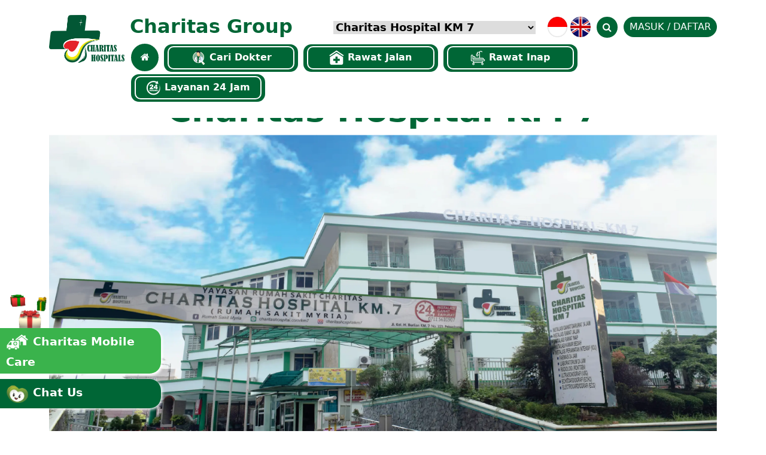

--- FILE ---
content_type: text/html; charset=UTF-8
request_url: https://charitashospital.com/profil/id/Charitas%20Hospital%20KM%207
body_size: 11359
content:
<!DOCTYPE html>
<html>
    <head>
        <head>
    <meta charset="utf-8">
    <meta name="viewport" content="width=device-width, initial-scale=1, shrink-to-fit=no">
	<meta itemprop="name" content="Charitas Group adalah Rumah Sakit dan Klinik yang berpusat pada pelayanan kesehatan secara Holistik, Fisik, Mental dan Spiritual">
	<meta itemprop="description" content="Charitas Group adalah Rumah Sakit dan Klinik yang berpusat pada pelayanan kesehatan secara Holistik, Fisik, Mental dan Spiritual">
	<meta http-equiv="X-UA-Compatible" content="IE=edge" >
	<meta http-equiv="Pragma" content="no-cache" /><meta http-equiv="Expires" content="-1" />
	<meta http-equiv="Cache-Control" content="no-cache" />
	<meta name="keywords" content="Charitas Group | Rumah Sakit &amp; Klinik | Hospitals &amp; Clinics" />
	<meta name="description" content="Charitas Group adalah Rumah Sakit dan Klinik yang berpusat pada pelayanan kesehatan secara Holistik, Fisik, Mental dan Spiritual" />
	<meta name="author" property="author" content="Charitas Group" />
    <meta http-equiv="content-language" content="id">


    <title>Charitas Group</title>

    
    <link rel="icon" href="https://charitashospital.com/image/logo.ico">

    
    <link href='https://fonts.googleapis.com/css?family=DM Serif Display' rel='stylesheet'>
    <link rel="stylesheet" type="text/css" href="https://charitashospital.com/css/bootstrap.min.css" >
    <link rel="stylesheet" type="text/css" href="https://charitashospital.com/css/main.css?v=2">
    <link rel="stylesheet" type="text/css" href="https://charitashospital.com/css/util.css">
    <link rel="stylesheet" type="text/css" href="https://charitashospital.com/font-awesome/css/font-awesome.min.css">
    <!--script src="http://crypto-js.googlecode.com/svn/tags/3.1.2/build/rollups/aes.js"></script-->    
    <script src="https://cdnjs.cloudflare.com/ajax/libs/crypto-js/3.1.9-1/crypto-js.js"></script>

    <style>
        a{color:#006636;}
        .artikel{padding:10px;}
        .footer-contact a{color:white;font-size:2em;margin:5px;}
        #mainPageDetail img{max-width:100%!important}
        
        .layanan24{font-size:20px!important;text-align:justify}
        #unggulan .item-boxes{
            height:250px!important;
            border-color:rgb(222,222,222)!important
        }
        .video{height:300px}
        .w60{width:60%!important;max-width:60%!important;}
        #falsafah{font-size:20px!important;text-align:justify}
        .header-title{font-size:3.5em;font-weight:bold}
        .header-subtitle{font-size:2em}
        #rsselect-mobile{
            border:none;padding:2px 3px;background:none;color:white;
        }
        #aksesterdekat{margin-top:10px;font-weight:bold}
        h4 {
            font-size: 2em;
        }
        .show-xs{
            display: none;
        }
        @media  screen and (max-width: 768px){ 
        h4 {
            font-size: calc(1.275rem + .3vw);
        }
            h1.green-1{
                font-size:24px;
            }
            #header{
                padding: 0 0 10px!important;
            }
            #unggulan .item-boxes{
                height:190px!important;
            }
            .video{height:150px!important;}
            .mediaPambayaran {
                padding: 5px;
            }
            .hidden-xs{
                display: none!important;
            }
            .show-xs{
                display: block;
            }
            #unggulan .item-boxes h4{
                font-size:14px;
            }
            #unggulan .item-boxes .w60{
                width:90%!important;max-width:90%!important;
            }
            #unggulan .item-boxes{
                margin-top:0.5em;
                margin-bottom:0.5em;
            }
            #artikelKesehatan p{font-size:12px}
            
            #falsafah{font-size:14px!important}
            .header-title{font-size:1.5em}
            .header-subtitle{font-size:1.5em}
            #falsafah h3{font-size:1.2em}
            .prewedding-desc{font-size:14px;}
            #mediaPembayaranAsuransi h3{font-size:14px;}
            #rsModal h4.text-black{font-size:14px}
            .services-item{padding:5px;margin-bottom:0;}
            #rsselect-mobile:focus {
                color: gray !important;
            }
            #aksesterdekat{margin-top:1em}
            .detailKamar {
                overflow-y: scroll;
                height: auto;
            }
            .detailKamar h5{font-size:14px;margin-bottom:5px;}
            
            .layanan24 h1.green-1{font-size:1.4em}
            .layanan24{font-size:16px!important}
            .layanan24 div span{font-size:16px!important}
        }
    </style>
    
    <script src="https://charitashospital.com/js/bootstrap.min.js"></script>
    <script src="https://charitashospital.com/js/nav.js"></script>
    <script src="https://charitashospital.com/js/jquery-1.11.3.min.js"></script>
    <script>
        const options = {
            enableHighAccuracy: true,
            timeout: 5000,
            maximumAge: 0
            };

            function success(pos) {
                const crd = pos.coords;
                var namars = "Charitas Hospital KM 7";
                                lokasi = {
                                                                                                                    
                                                                                                        2 : {lat: -2.9411184828951,lng:  104.72608561337,telp:"0711411610" ,jarak: -1},
                                                                                                        
                                                                                                                    
                                                                                                                    
                                                                                                                    
                                                                                                                    
                                                                                                                    
                                                                                                                    
                                                                                                                    
                                                                                                                    
                                                                                                                    
                                    };
                var lastdata = {};
                                    lastdata = lokasi[2];
                                var lastdistance = 1000000000;
                if(namars != ""){
                        $(".emergencycallnumber").html(lastdata.telp);
                        $(".emergencycalllink").attr('href',"tel:"+ lastdata.telp);
                        $('.emergencycall').show();
                }else{
                    ////here
                    Object.entries(lokasi).forEach(([key, loc]) => {
                        var jarak = distance(loc.lat , loc.lng , crd.latitude , crd.longitude , "K");
                        lokasi[key].jarak = parseInt(jarak);
                        if( lastdistance > parseInt(jarak)){
                            lastdata = loc;
                            lastdistance = parseInt(jarak);
                        }
                    });
                    if(lastdistance <= 30 ){
                        $(".emergencycallnumber").html(lastdata.telp);
                        $(".emergencycalllink").attr('href',"tel:"+ lastdata.telp);
                        $('.emergencycall').show();
                        var encryptedAES = CryptoJS.AES.encrypt(lastdata.telp, "My Charitas");
                        setCookie('notelp',encryptedAES,1);
                    }

                }

            }

            function error(err) {
            }

            
            $(function(){
                $('.carousel').carousel({
                    interval: 1500
                })
                var notelp = getCookie('notelp');
                if(notelp != null){
                    var decryptedBytes = CryptoJS.AES.decrypt(notelp, "My Charitas");
                    var plaintext = decryptedBytes.toString(CryptoJS.enc.Utf8);
                    $(".emergencycallnumber").html(plaintext);
                    $(".emergencycalllink").attr('href',"tel:"+ plaintext);
                    $('.emergencycall').show();
                }else{
                    navigator.geolocation.getCurrentPosition(success, error, options);
                }
                
            });
            function distance(lat1, lon1, lat2, lon2, unit) {
                if ((lat1 == lat2) && (lon1 == lon2)) {
                    return 0;
                }
                else {
                    var radlat1 = Math.PI * lat1/180;
                    var radlat2 = Math.PI * lat2/180;
                    var theta = lon1-lon2;
                    var radtheta = Math.PI * theta/180;
                    var dist = Math.sin(radlat1) * Math.sin(radlat2) + Math.cos(radlat1) * Math.cos(radlat2) * Math.cos(radtheta);
                    if (dist > 1) {
                        dist = 1;
                    }
                    dist = Math.acos(dist);
                    dist = dist * 180/Math.PI;
                    dist = dist * 60 * 1.1515;
                    if (unit=="K") { dist = dist * 1.609344 }
                    if (unit=="N") { dist = dist * 0.8684 }
                    return dist;
                }
            }
function setCookie(name,value,days) {
    var expires = "";
    if (days) {
        var date = new Date();
        date.setTime(date.getTime() + (days*24*60*60*1000));
        expires = "; expires=" + date.toUTCString();
    }
    document.cookie = name + "=" + (value || "")  + expires + "; path=/";
}
function getCookie(name) {
    var nameEQ = name + "=";
    var ca = document.cookie.split(';');
    for(var i=0;i < ca.length;i++) {
        var c = ca[i];
        while (c.charAt(0)==' ') c = c.substring(1,c.length);
        if (c.indexOf(nameEQ) == 0) return c.substring(nameEQ.length,c.length);
    }
    return null;
}
    </script>
    <!-- Google Tag Manager -->
<script>(function(w,d,s,l,i){w[l]=w[l]||[];w[l].push({'gtm.start':
new Date().getTime(),event:'gtm.js'});var f=d.getElementsByTagName(s)[0],
j=d.createElement(s),dl=l!='dataLayer'?'&l='+l:'';j.async=true;j.src=
'https://www.googletagmanager.com/gtm.js?id='+i+dl;f.parentNode.insertBefore(j,f);
})(window,document,'script','dataLayer','GTM-NMNKT5B');</script>
<!-- End Google Tag Manager -->
</head>
    </head>
    <body>
        <!-- Google Tag Manager (noscript) -->
<noscript><iframe src="https://www.googletagmanager.com/ns.html?id=GTM-NMNKT5B"
    height="0" width="0" style="display:none;visibility:hidden"></iframe></noscript>
    <!-- End Google Tag Manager (noscript) -->
<section id="header" class="">
    <!-- Simulate a smartphone / tablet -->
    <div class="mobile-container">
        <!-- Top Navigation Menu -->
        <div class="topnav">
            <img src="https://charitashospital.com/image/logo-charitas.png" class=" img-mobile">
            <div style="float:right;margin-right:4em;margin-top:8px">

            <span class='text-red bold emergencycall' style="display:none;">
                <a href="tel:0711 373633" style="background-color: #ffffff; padding:0px;display:inline;margin:0px;" class='emergencycalllink'> <img src="https://charitashospital.com/image/header/emergency_icon-01.png" style="height:2.2em;"></a>

            </span>
            <img src="https://charitashospital.com/image/header/id.png" style="height:2.1em;margin-left:10px;" onclick="document.location='https://charitashospital.com/Home/id'">
            <img src="https://charitashospital.com/image/header/en.png" style="height:2.1em;margin-left:3px;" onclick="document.location='https://charitashospital.com/Home/en'">
            <button type="button" class="rounded-circle icon-button" style="width:2.2em;height:2.2em;margin-left:10px;" onclick="searchModal.toggle()">
                <i class="fa fa-search"></i>
            </button>
            </div>
            <div id="myLinks">
                                <a class="mobile-link" style="padding:1em" href="javascript:void">
                <select style="border:none;padding:2px 3px;background:none;color:white" onchange="changeRs($(this).val())">
                                            <option >Charitas Hospital Palembang</option>
                                            <option selected>Charitas Hospital KM 7</option>
                                            <option >Charitas Hospital Kenten</option>
                                            <option >Charitas Hospital Belitang</option>
                                            <option >Charitas Hospital Arga Makmur</option>
                                            <option >Charitas Hospital Klepu</option>
                                            <option >Klinik Charitas Lidwina</option>
                                            <option >Klinik Charitas Pasang Surut</option>
                                            <option >Klinik Charitas Santa Maria</option>
                                            <option >Klinik Charitas Kartini</option>
                                            <option >Klinik Charitas Fransiskus</option>
                                    </select>
                </a>
                                <a class="mobile-link" href="https://charitashospital.com/Home/id">Beranda</a>
                <a class="mobile-link" href="https://charitashospital.com/CariDokter/id">Cari Dokter</a>
                <a class="mobile-link" href="javascript:void(0)" onclick="pick('RawatJalan')">Rawat Jalan</a>
                <a class="mobile-link" href="javascript:void(0)" onclick="pick('RawatInap')">Rawat Inap</a>
                <a class="mobile-link" href="javascript:void(0)" onclick="pick('layanan24')">Layanan 24 Jam</a>
            </div>
            <a href="javascript:void(0);" class="icon" onclick="myFunction()">
                <i class="fa fa-bars"></i>
            </a>
        </div>
    </div>
    <div id="home-area" class="home-area-bg">
        <div class="container">
            <div style="float:left;width:130px">
                <img src="https://charitashospital.com/image/logo-charitas.png" style="height:5em;">
            </div>
            <div style="float:right;width:calc(100% - 135px)">
                <div>
                    <div style="float:left">
                        <h1 class="home-title">Charitas Group</h1>
                    </div>
                    <div style="float:right">
                        <span class='emergencycall' style='display:none;'>
                            <a href="tel:0711 373633" class='emergencycalllink'  style="text-decoration:none">
                                <img src="https://charitashospital.com/image/header/emergency_icon-01.png" style="height:2.5em;float:left;">
                                <div class='text-red bold' style="float:left;margin-left:0.5em;margin-top:0.1em;line-height: 110%;">
                                Emergency<br><span class='emergencycallnumber'></span>
                                </div>
                            </a>
                        </span>
                        <a href="https://charitashospital.com/Home/id" style="text-decoration:none">
                        <img src="https://charitashospital.com/image/header/id.png" style="height:2.1em;margin-top:0.2em;float:left;margin-left:10px;">
                        </a>
                        <a href="https://charitashospital.com/Home/en" style="text-decoration:none">
                        <img src="https://charitashospital.com/image/header/en.png" style="height:2.1em;margin-top:0.2em;float:left;margin-left:5px;">
                        </a>
                        <button type="button" class="rounded-circle icon-button" style="width:2.2em;height:2.2em;margin-top:0.2em;float:left;margin-left:10px;" onclick="searchModal.toggle()">
                            <i class="fa fa-search"></i>
                        </button>
                        <a href="https://my.charitas.id" >
                        <button type="button" class="login-button icon-button" style="margin-top:0.2em;float:left;margin-left:10px;">
                            MASUK / DAFTAR
                        </button>
                        </a>
                    </div>
                                        <div style="float:right;margin-right:10px">
                        <select style="border:none" class="custom-select bold" onchange="changeRs($(this).val())">
                                                            <option >Charitas Hospital Palembang</option>
                                                            <option selected>Charitas Hospital KM 7</option>
                                                            <option >Charitas Hospital Kenten</option>
                                                            <option >Charitas Hospital Belitang</option>
                                                            <option >Charitas Hospital Arga Makmur</option>
                                                            <option >Charitas Hospital Klepu</option>
                                                            <option >Klinik Charitas Lidwina</option>
                                                            <option >Klinik Charitas Pasang Surut</option>
                                                            <option >Klinik Charitas Santa Maria</option>
                                                            <option >Klinik Charitas Kartini</option>
                                                            <option >Klinik Charitas Fransiskus</option>
                                                    </select>
                    </div>
                                        <br style="clear:both">
                </div>
                <div>
                    <a href="https://charitashospital.com/Home/id" class="" style="text-decoration:none;">
                        <button class="rounded-circle home-button">
                            <i class="fa-sharp fa-solid fa fa-home"></i>
                        </button>
                    </a>
                    <a href="https://charitashospital.com/CariDokter/id" class="link-header">
                        <button class="btn-header">
                            <div class="inner-border">
                                <img src="https://charitashospital.com/image/header/cari dokter_icon-01.png" alt="" class="header-icon">
                                Cari Dokter
                            </div>
                        </button>
                    </a>
                    <a href="javascript:void(0)" onclick="pick('RawatJalan')" class="link-header">
                        <button class="btn-header">
                            <div class="inner-border">
                                <img src="https://charitashospital.com/image/header/ranap_icon.png" alt="" class="header-icon">
                                Rawat Jalan
                            </div>
                        </button>
                    </a>
                    <a href="javascript:void(0)" onclick="pick('RawatInap')" class="link-header">
                        <button class="btn-header">
                            <div class="inner-border">
                                <img src="https://charitashospital.com/image/header/rajal_icon-01.png" alt="" class="header-icon">
                                Rawat Inap
                            </div>
                        </button>
                    </a>
                    <a href="javascript:void(0)" onclick="pick('layanan24')" class="link-header">
                        <button class="btn-header">
                            <div class="inner-border">
                                <img src="https://charitashospital.com/image/header/layanan 24 jam_icon-01.png" alt="" class="header-icon">
                                Layanan 24 Jam
                            </div>
                        </button>
                    </a>
                </div>
            </div>
            <br style="clear:both">
        </div>
    </div>
    <div class='modal' id='searchModal'>
        <div class='modal-dialog modal-sm'><div class='modal-content'>
        <!--div class='modal-header'>
            <h4 class='modal-title'>Pencarian</h4>
            <a href="javascript:void" data-bs-dismiss="modal" aria-hidden='true'>x</a>
        </div-->
        <div class='modal-body'>
            <div class="row">
                <div class="col-10">
                <input id="cari" class="form-control">
                </div>
                <div class="col-2">
                    <button onclick="cari()" class="login-button icon-button">
                    <i class="fa fa-search"></i>
                    </button>
                </div>
            </div>

        </div>
        </div></div>
    </div>

</section>

    <div class='modal' id='rsModal'>
        <div class='modal-dialog modal-lg'><div class='modal-content'>
        <!--div class='modal-header'>
            <h4 class='modal-title'>Pilih</h4>
            <a href="javascript:void" data-bs-dismiss="modal" aria-hidden='true'>x</a>
        </div-->
        <div class='modal-body'><a href="javascript:void" data-bs-dismiss="modal" style="float:right">x</a><div class='row'></div></div>
        </div></div>
    </div>
<script>
    var searchModal = new bootstrap.Modal(document.getElementById('searchModal'), {
    keyboard: false
    });
    var rsModal = new bootstrap.Modal(document.getElementById('rsModal'), {
    keyboard: false
    });
    function cari(){
        var keyword=$("#cari").val().trim();
        if(keyword.length==0){return;}
        document.location="https://charitashospital.com/cari/id/"+keyword;
    }
        function changeRs(pick){
        document.location="https://charitashospital.com/profil/id/"+pick;
    }
    function pick(page){
        if(page=="RawatJalan" || (page=="RawatInap" && 1==1) || (page=="layanan24" && 1==1)){
            document.location="https://charitashospital.com/"+page+"/id/Charitas Hospital KM 7";
        }else{
            showRs(page);
        }
    }
        function showRs(page){
        var konten="";
        var jr="";
        var jk="";
                    if(page=="RawatJalan" || (page=="RawatInap" && 1==1) || (page=="layanan24" && 1==1)){
                                jr+="<div class='col-md-3 col-4'><div class='item-boxes services-item'><a href='"+"https://charitashospital.com/"+page+"/id/Charitas Hospital Palembang"+"' style='text-decoration:none'><img src='https://charitashospital.com/image/ourgroup/foto_profil230206051618.jpg' class='imageOurGroup'><h4 class='text-black text-center'>Charitas Hospital Palembang</h4></a></div></div>";
                            }
                    if(page=="RawatJalan" || (page=="RawatInap" && 1==1) || (page=="layanan24" && 1==1)){
                                jr+="<div class='col-md-3 col-4'><div class='item-boxes services-item'><a href='"+"https://charitashospital.com/"+page+"/id/Charitas Hospital KM 7"+"' style='text-decoration:none'><img src='https://charitashospital.com/image/ourgroup/KM7.webp' class='imageOurGroup'><h4 class='text-black text-center'>Charitas Hospital KM 7</h4></a></div></div>";
                            }
                    if(page=="RawatJalan" || (page=="RawatInap" && 1==1) || (page=="layanan24" && 1==1)){
                                jr+="<div class='col-md-3 col-4'><div class='item-boxes services-item'><a href='"+"https://charitashospital.com/"+page+"/id/Charitas Hospital Kenten"+"' style='text-decoration:none'><img src='https://charitashospital.com/image/ourgroup/foto_profil230331081212.jpg' class='imageOurGroup'><h4 class='text-black text-center'>Charitas Hospital Kenten</h4></a></div></div>";
                            }
                    if(page=="RawatJalan" || (page=="RawatInap" && 1==1) || (page=="layanan24" && 1==1)){
                                jr+="<div class='col-md-3 col-4'><div class='item-boxes services-item'><a href='"+"https://charitashospital.com/"+page+"/id/Charitas Hospital Belitang"+"' style='text-decoration:none'><img src='https://charitashospital.com/image/ourgroup/foto_profil230206051704.jpg' class='imageOurGroup'><h4 class='text-black text-center'>Charitas Hospital Belitang</h4></a></div></div>";
                            }
                    if(page=="RawatJalan" || (page=="RawatInap" && 1==1) || (page=="layanan24" && 1==1)){
                                jr+="<div class='col-md-3 col-4'><div class='item-boxes services-item'><a href='"+"https://charitashospital.com/"+page+"/id/Charitas Hospital Arga Makmur"+"' style='text-decoration:none'><img src='https://charitashospital.com/image/ourgroup/ArgaMakmur.webp' class='imageOurGroup'><h4 class='text-black text-center'>Charitas Hospital Arga Makmur</h4></a></div></div>";
                            }
                    if(page=="RawatJalan" || (page=="RawatInap" && 1==1) || (page=="layanan24" && 1==1)){
                                jr+="<div class='col-md-3 col-4'><div class='item-boxes services-item'><a href='"+"https://charitashospital.com/"+page+"/id/Charitas Hospital Klepu"+"' style='text-decoration:none'><img src='https://charitashospital.com/image/ourgroup/Klepu.webp' class='imageOurGroup'><h4 class='text-black text-center'>Charitas Hospital Klepu</h4></a></div></div>";
                            }
                    if(page=="RawatJalan" || (page=="RawatInap" && 0==1) || (page=="layanan24" && 0==1)){
                                jk+="<div class='col-md-3 col-4'><div class='item-boxes services-item'><a href='"+"https://charitashospital.com/"+page+"/id/Klinik Charitas Lidwina"+"' style='text-decoration:none'><img src='https://charitashospital.com/image/ourgroup/foto_profil230208015534.jpg' class='imageOurGroup'><h4 class='text-black text-center'>Klinik Charitas Lidwina</h4></a></div></div>";
                            }
                    if(page=="RawatJalan" || (page=="RawatInap" && 0==1) || (page=="layanan24" && 0==1)){
                                jk+="<div class='col-md-3 col-4'><div class='item-boxes services-item'><a href='"+"https://charitashospital.com/"+page+"/id/Klinik Charitas Pasang Surut"+"' style='text-decoration:none'><img src='https://charitashospital.com/image/ourgroup/pasangsurut.webp' class='imageOurGroup'><h4 class='text-black text-center'>Klinik Charitas Pasang Surut</h4></a></div></div>";
                            }
                    if(page=="RawatJalan" || (page=="RawatInap" && 0==1) || (page=="layanan24" && 0==1)){
                                jk+="<div class='col-md-3 col-4'><div class='item-boxes services-item'><a href='"+"https://charitashospital.com/"+page+"/id/Klinik Charitas Santa Maria"+"' style='text-decoration:none'><img src='https://charitashospital.com/image/ourgroup/foto_profil230303033252.jpg' class='imageOurGroup'><h4 class='text-black text-center'>Klinik Charitas Santa Maria</h4></a></div></div>";
                            }
                    if(page=="RawatJalan" || (page=="RawatInap" && 0==1) || (page=="layanan24" && 0==1)){
                                jk+="<div class='col-md-3 col-4'><div class='item-boxes services-item'><a href='"+"https://charitashospital.com/"+page+"/id/Klinik Charitas Kartini"+"' style='text-decoration:none'><img src='https://charitashospital.com/image/ourgroup/foto_profil240322080428.jpg' class='imageOurGroup'><h4 class='text-black text-center'>Klinik Charitas Kartini</h4></a></div></div>";
                            }
                    if(page=="RawatJalan" || (page=="RawatInap" && 0==1) || (page=="layanan24" && 0==1)){
                                jk+="<div class='col-md-3 col-4'><div class='item-boxes services-item'><a href='"+"https://charitashospital.com/"+page+"/id/Klinik Charitas Fransiskus"+"' style='text-decoration:none'><img src='https://charitashospital.com/image/ourgroup/foto_profil230404035653.jpg' class='imageOurGroup'><h4 class='text-black text-center'>Klinik Charitas Fransiskus</h4></a></div></div>";
                            }
                konten+="<div class='col-md-12'><h3>Rumah Sakit</h3></div>"+jr;
        if(jk!==""){
            konten+="<div class='col-md-12'><h3>Klinik</h3></div>"+jk;
        }
        $("#rsModal .modal-body .row").html(konten);
        rsModal.toggle();
    }
</script>

            <div class="container">
            <h2 class="green-1 text-center header-title">Charitas Hospital KM 7</h2>
            
            

                        <img class="img-fluid w-100" src="https://charitashospital.com/image/ourgroup/KM7.webp">
                        </div>
                        
            
            <section id="sejarah">
                <div class="container">
                    <div class="title-header">
                        <h1 class="green-1 text-center header-subtitle">
                            <b>&#9671 Sejarah &#9671</b>
                        </h1>
                        
                    </div>
                    <div class="row">
                                                <div class="col-md-3 col-12">
                            <img class="img-fluid w-100" src="https://charitashospital.com/image/ourgroup/sejarah_foto230613092421.jpg">
                        </div>
                                                <div class="col-md-9 col-12">
                            <p><strong>Sejarah Rumah sakit Myria</strong></p>

<p>Berdirinya Rumah Sakit Myria tidak dapat dilepaskan dari sejarah awal kedatangan 5 Suster Fransiskus Charitas dari Roosendaal Belanda ke Pelabuhan Bom Baru Palembang untuk membaktikan diri dalam karya kesehatan di Indonesia pada tanggal 11 Juni 1926 dan tiba pada tanggal 9 Juli 1926.&nbsp;</p>

<p>Empat puluh lima tahun kemudian, mengingat banyaknya orang sakit&nbsp; dan lanjut usia yang kurang mendaptkan perawatan memadai , diputuskan untuk membangun Balai Pengobatan dan Balai Kesehatan Ibu dan Anak serta rumah perawatan untuk yang lanjut usia di Jalan Kolonel H. Burlian KM. 7.</p>

<div id="more" style="display:none">
<p>Pada tanggal 24 Pebruari 1972 Balai Pengobatan dan Balai Kesehatan Ibu dan Anak tersebut diresmikan oleh Bupati Muba dan Mgr.JH.Soedant, SCJ. Pelayanan&nbsp; awalnya untuk orang lanjut usia, kemudian dibuka untuk umum.</p>

<p>Pada tahun 1980 BP / BKIA mengalami perkembangan dengan dijadikan teaching unit untuk Sekolah Perawat Kesehatan.</p>

<p>Pada tanggal 1Juli 1996 , Yayasan Charitas mengadakan pengusulan untuk meningkatkan BP / BKIA Charitas Km. 7 menjadi Rumah Sakit Tipe Pratama dengan fasilitas 50 tempat tidur. Dan rumah sakit ini mengkhususkan pelayanan untuk orang usia lanjut. ( geriatri )</p>

<p>Dari hari ke hari pengunjung semakin mengalami perkembangan , dan dengan berbagai pertimbangan,</p>

<p>Rumah Sakit Charitas Km. 7 mencari nama sendiri, maka dipilihlah nama &ldquo;Myria&rdquo; dengan sikap hati dan etos kerja &ldquo;Ecce Ancilla Domini&rdquo; ( Aku ini hamba Tuhan )</p>

<p>Pada tanggal 14 Pebruari 1997 Kepala Kantor Wilayah Departemen Kesehatan Dati I Propinsi Sumatera Selatan member ijin sementara kepada Yayasan RS Charitas untuk menyelenggarakan rumah sakit dengan nama RS Myria.&nbsp;</p>

<p>Pada tanggal 18 Juni 1997 ditetapkan oleh pemerintah dengan Surat Keputusan Dirjen Yanmed Depkes sebagai RS Myria.</p>

<p>Pada tahun 2006 pembangunan gedung baru RS Myria yang megah terwujud dan diresmikan oleh Uskup Agung Palembang Mgr. Aloysius Soedarso,&nbsp;</p>

<p>Pada tanggal 13 Agustus 2009 RS&nbsp; Myria terakreditasi dengan lulus penuh 5 bidang pelayanan.</p>

<p>Pada tanggal 3 Agustus 2011,RS Myria secara resmi telah ditetapkan sebagai Rumah Sakit Umum&nbsp;Kelas C.</p>
</div>

<p><a href="javascript:showMore()" id="linkmore">Baca selengkapnya &gt;&gt;</a></p>
                        </div>
                        
                    </div>
                </div>
            </section>
                    <section id="falsafah">
            <div class="container">
                <div class="title-header">
                    <h1 class="green-1 text-center header-subtitle">
                        <b>&#9671 Falsafah, Visi & Misi &#9671</b>
                    </h1>
                    
                </div>
                <div class="row">
                    <div class="col-12">
                        <img src="https://charitashospital.com/image/ourgroup/myria.webp" style="width:40%;float:left;margin-right:1em" >
                    
                        <h3>Falsafah</h3>
                        Dengan dilandasi cinta ilahi, dalam kegembiraan dan kesederhanaan, memberikan pelayanan kesehatan bagi sesama sebagai manusia seutuhnya dengan tidak membedakan suku, bangsa, agama dan golongan terutama mereka yang lemah dan kurang mendapatkan perhatian.
                        <br><br>
                        <h3>Visi</h3>
                        Menjadi Rumah Sakit Unggulan di Sumatera Selatan yang dipercaya dan dipilih masyarakat sebagai mitra pelayanan kesehatan.
                        <br><br>
                        <h3>Misi</h3>
                        Memberikan pelayanan kesehatan prima secara menyeluruh dengan sentuhan kasih dalam semangat kegembiraan dan kesederhanaan.
                    </div>
                </div>
            </div>
        </section>
                
        <section id="unggulan" class="section">
            <div class="container">
                <div class="section-header">
                    <h1 class="green-1 text-center">
                    Our Specialties
                    </h1>
                </div>
                <div class="row">
                                            <div class="col-lg-3 col-md-3 col-6">
                            <a href="https://charitashospital.com/page/id/Keunggulan Cabang/183/Hemodialisa" style="text-decoration:none">
                            <div class="item-boxes services-item">
                                <img src="https://charitashospital.com/image/page/183-Hemodialisa-1.jpg" class="center w60">
                                <h4 class="text-black text-center">Hemodialisa</h4>
                            </div>
                            </a>
                        </div>
                                            <div class="col-lg-3 col-md-3 col-6">
                            <a href="https://charitashospital.com/page/id/Keunggulan Cabang/184/Rehabilitasi Medik" style="text-decoration:none">
                            <div class="item-boxes services-item">
                                <img src="https://charitashospital.com/image/page/184-Rehabilitasi Medik-1.jpg" class="center w60">
                                <h4 class="text-black text-center">Rehabilitasi Medik</h4>
                            </div>
                            </a>
                        </div>
                                            <div class="col-lg-3 col-md-3 col-6">
                            <a href="https://charitashospital.com/page/id/Keunggulan Cabang/185/CT Scan" style="text-decoration:none">
                            <div class="item-boxes services-item">
                                <img src="https://charitashospital.com/image/page/185-CT Scan-1.jpg" class="center w60">
                                <h4 class="text-black text-center">CT Scan</h4>
                            </div>
                            </a>
                        </div>
                                            <div class="col-lg-3 col-md-3 col-6">
                            <a href="https://charitashospital.com/page/id/Keunggulan Cabang/186/Charitas Mobile Care &lt;br&gt; (Home Care)" style="text-decoration:none">
                            <div class="item-boxes services-item">
                                <img src="https://charitashospital.com/image/page/186-Charitas Mobile Care (Home Care)-1.jpg" class="center w60">
                                <h4 class="text-black text-center">Charitas Mobile Care <br> (Home Care)</h4>
                            </div>
                            </a>
                        </div>
                                    </div>
            </div>
        </section>
                <section id="mediaPembayaranAsuransi">
            <div class="container-fluid">
                <div class="section-header">
                    <h1 class="green-1 text-center subtitle-page"><b>&#9671 Fasilitas &#9671</b></h1>
                </div>
                <div class="row justify-content-center">
                                        <button class="btn btn-lg col-md-3 col-6"><h3>
                    <img src="https://charitashospital.com/image/utilitas/270-Kantin.jpg" class="imageArtikel">
                    Kantin</h3></button>
                                        <button class="btn btn-lg col-md-3 col-6"><h3>
                    <img src="https://charitashospital.com/image/utilitas/271-Area Parkir Mobil.jpg" class="imageArtikel">
                    Area Parkir Mobil</h3></button>
                                        <button class="btn btn-lg col-md-3 col-6"><h3>
                    <img src="https://charitashospital.com/image/utilitas/272-Area Parkir Motor.jpg" class="imageArtikel">
                    Area Parkir Motor</h3></button>
                                    </div>
            </div>
        </section>
        <section id="mediaPembayaranAsuransi">
            <div class="container-fluid">
                <div class="section-header">
                    <h1 class="green-1 text-center subtitle-page"><b>&#9671 Galeri Foto &#9671</b></h1>
                </div>
                <div class="row justify-content-center">
                                        <button class="btn btn-lg col-md-3 col-6"><h3>
                    <img src="https://charitashospital.com/image/utilitas/549-Klub Diabetes Melitus (DM).jpg" class="imageArtikel">
                    Klub Diabetes Melitus (DM)</h3></button>
                                        <button class="btn btn-lg col-md-3 col-6"><h3>
                    <img src="https://charitashospital.com/image/utilitas/550-Pastoral Care.jpg" class="imageArtikel">
                    Pastoral Care</h3></button>
                                        <button class="btn btn-lg col-md-3 col-6"><h3>
                    <img src="https://charitashospital.com/image/utilitas/551-Charitas Mobile Care (Home Care).jpg" class="imageArtikel">
                    Home Care</h3></button>
                                        <button class="btn btn-lg col-md-3 col-6"><h3>
                    <img src="https://charitashospital.com/image/utilitas/552-Hemodialisa.jpg" class="imageArtikel">
                    Hemodialisa</h3></button>
                                    </div>
            </div>
        </section>
        <section id="mediaPembayaranAsuransi">
            <div class="container-fluid">
                <div class="section-header">
                    <h1 class="green-1 text-center subtitle-page"><b>&#9671 Galeri Video &#9671</b></h1>
                </div>
                <div class="row justify-content-center">
                                        <button class="btn btn-lg col-md-3 col-6"><h3>
                    <iframe class="video" style="width:100%" src="https://www.youtube.com/embed/Ung41BuF0L0" title="YouTube video player" frameborder="0" allow="accelerometer; autoplay; clipboard-write; encrypted-media; gyroscope; picture-in-picture" allowfullscreen></iframe>
                    VIDEO INSPIRATIF KASIH CHARITAS HOSPITAL KM 7</h3></button>
                                        <button class="btn btn-lg col-md-3 col-6"><h3>
                    <iframe class="video" style="width:100%" src="https://www.youtube.com/embed/UYuAvUTE7fw" title="YouTube video player" frameborder="0" allow="accelerometer; autoplay; clipboard-write; encrypted-media; gyroscope; picture-in-picture" allowfullscreen></iframe>
                    Kegiatan Senam Klub DM Charitas Hospital km 7</h3></button>
                                        <button class="btn btn-lg col-md-3 col-6"><h3>
                    <iframe class="video" style="width:100%" src="https://www.youtube.com/embed/CEtDJAjGMXE" title="YouTube video player" frameborder="0" allow="accelerometer; autoplay; clipboard-write; encrypted-media; gyroscope; picture-in-picture" allowfullscreen></iframe>
                    Hymne Charitas</h3></button>
                                    </div>
            </div>
        </section>

        <style>
    a:link { text-decoration: none; }


    a:visited { text-decoration: none; }


    a:hover { text-decoration: none; }


    a:active { text-decoration: none; }
</style>
<section class="alamat">
    <div class="container">
        <div class="row">
            <div class="col-md-8 col-xs-12">
                <iframe src="https://www.google.com/maps/embed?pb=!1m18!1m12!1m3!1d3984.5628506280027!2d104.72389661411059!3d-2.9411320404978065!2m3!1f0!2f0!3f0!3m2!1i1024!2i768!4f13.1!3m3!1m2!1s0x2e3b7442149744fb%3A0xea27ef26166789fe!2sCharitas%20Hospital%20Km%207!5e0!3m2!1sen!2sid!" width="100%" height="450px" style="border:0;" allowfullscreen="" loading="lazy" referrerpolicy="no-referrer-when-downgrade"></iframe>
            </div>
            <div class="col-md-4 col-xs-12 green-1">
                <img src="https://charitashospital.com/image/ourgroup/KM7.webp" alt="" class="image-rs">
                <h1>Alamat</h1>
                <p>Jl. Kol. H. Burlian No.228, Sukarami, Kec. Sukarami, Kota Palembang, Sumatera Selatan 30151</p>
                <div class="row">
                    <div class="col-md-12">
                        <p>Ikuti Kami : </p>
                    </div>
                    <div class="col-md-12">
                        <table cellpadding=2>
                                                <tr><td>
                            <a href="/cdn-cgi/l/email-protection#96f5fef7e4ffe2f7e5fdfba1d6f5fef7e4ffe2f7e5fef9e5e6ffe2f7fab8f5f9fb"><i class="fa fa-envelope" ></i></td><td>
                            <b>
                                <a href="/cdn-cgi/l/email-protection#13707b72617a677260787e2453707b72617a6772607b7c60637a67727f3d707c7e"><span class="__cf_email__" data-cfemail="3e5d565f4c574a5f4d5553097e5d565f4c574a5f4d56514d4e574a5f52105d5153">[email&#160;protected]</span></a>
                            </b></a>
                        </td></tr>
                                                                        <tr><td>
                            <a href="https://www.facebook.com/Charitasgroup/"><i class="fa fa-facebook-f"></i></a></td><td>
                            <b>
                                <a href="https://www.facebook.com/Charitasgroup/">Charitasgroup</a>
                            </b>
                        </td></tr>
                                                                        <a href="https://www.instagram.com/charitashospitalkm7/"><tr><td>
                            <i class="fa fa-instagram" ></i></a></td><td>
                            <b>
                                <a href="https://www.instagram.com/charitashospitalkm7/">charitashospitalkm7</a>
                            </b>
                        </td></tr></a>
                                                                        <tr><td>
                            <a href="https://www.youtube.com/Charitas Group/"><i class="fa fa-youtube-play" ></i></a></td><td>
                            <b>
                                <a href="https://www.youtube.com/Charitas Group/">Charitas Group</a>
                            </b>
                        </td></tr></a>
                                                                                                                        <tr><td>
                            <a href="tel://0711411610"><i class="fa fa-phone" ></i></a></td><td>
                            <b>
                                <a href="tel://0711411610">0711411610</a>
                            </b>
                        </td></tr>
                                                </table>
                    </div>
                </div>
            </div>
            <h1 class="green-1" id="aksesterdekat">Akses Terdekat : </h1>
            <div class="row green-1">
                <div class="col-md-4 col-6 ">
                    <h4><b>Hotel</b></h4>
                                                            <p style="font-size:0.8em;margin-bottom:0">
                        <b class="jarak-akses"></b><br>
                                            </p>
                                    </div>
                <div class="col-md-4 col-6 ">
                    <h4><b>Rumah Makan</b></h4>
                                                            <p style="font-size:0.8em;margin-bottom:0">
                        <b class="jarak-akses">KFC Burlian</b><br>
                                                <span class="grey">900m</span>
                                            </p>
                                    </div>
                <div class="col-md-4 col-6 ">
                    <h4><b>Tempat Wisata</b></h4>
                                                            <p style="font-size:0.8em;margin-bottom:0">
                        <b class="jarak-akses">Taman Wisata Alam Punti Kayu</b><br>
                                                <span class="grey">650m</span>
                                            </p>
                                    </div>
            </div>
        </div>
    </div>
</section>        
                <section>
            <a href="javascrip:void(0)">
            <img src="https://charitashospital.com/image/health_tourism230302010340.jpg" style="width:100%">
            </a>
        </section>
                <a href="https://charitashospital.com/page/id/Center%20Of%20Excellence/3/Charitas%20Mobile%20Care%20(Home%20Care)" id="mobilecare"><img src="https://charitashospital.com/image/header/charitas mobile care_icon-01.png" style="height:2em"><span> Mobile Care</span></a>
        <a href="https://api.whatsapp.com/send/?phone=6281514001111&amp;text&amp;type=phone_number&amp;app_absent=0" id="chatus"><img src="https://charitashospital.com/image/header/chat us -icon-01.png" style="height:2em"><span> Chat Us</span></a>
        <footer>
    <div class="container-fluid green-background">
        <div class="container">
            <div class="row middle-item-hor">
                <div class="col-lg-4 col-md-3 col-xs-3">
                    <h2 class="white-2">Informasi</h2>
                    <p>
                        <a href="https://charitashospital.com/CariDokter/id" class="link white-2">Cari Dokter</a><br>
                        <a href="https://charitashospital.com/kategori/id/Patient Story" class="link white-2">Kisah Pasien</a><br>
                        <a href="https://charitashospital.com/kategori/id/Employee Story" class="link white-2">Kisah Staf</a><br>
                        <a href="https://charitashospital.com/kategori/id/Event" class="link white-2">Event</a><br>
                        <a href="https://charitashospital.com/kategori/id/Promo" class="link white-2">Promo</a>
                    </p>

                    <h2 class="white-2">Layanan Kami</h2>
                    <p>
                                                    <div><a href="https://charitashospital.com/page/id/Center Of Excellence/3/Charitas Mobile Care (Home Care)" class="link white-2">Charitas Mobile Care (Home Care)</a></div>
                                                    <div><a href="https://charitashospital.com/page/id/Center Of Excellence/4/Unit Stroke" class="link white-2">Unit Stroke</a></div>
                                                    <div><a href="https://charitashospital.com/page/id/Center Of Excellence/5/Cardiology Center" class="link white-2">Cardiology Center</a></div>
                                                    <div><a href="https://charitashospital.com/page/id/Center Of Excellence/7/Charitas Wellness Center" class="link white-2">Charitas Wellness Center</a></div>
                                                    <div><a href="https://charitashospital.com/page/id/Center Of Excellence/9/Occupational Health Center" class="link white-2">Occupational Health Center</a></div>
                                                    <div><a href="https://charitashospital.com/page/id/Center Of Excellence/203/Charitas Learning Center" class="link white-2">Charitas Learning Center</a></div>
                                            </p>
                </div>
                <div class="col-lg-4 col-md-3 col-xs-3">
                    <h2 class="white-2">Tentang Kami</h2>
                    <p>
                        <a href="https://charitashospital.com/page/id/Sejarah" class="link white-2">Sejarah</a> <br>
                        <a href="https://charitashospital.com/page/id/Falsafah, Visi dan Misi" class="link white-2">Falsafah, Visi & Misi</a> <br>
                        <a href="https://charitashospital.com/page/id/Indikator Mutu" class="link white-2">Indikator Mutu</a> <br>
                        <a href="https://charitashospital.com/kategori/id/Penghargaan" class="link white-2">Akreditasi & Penghargaan</a>
                        <br>
                        <a href="https://charitashospital.com/Karir/id" class="link white-2">Karir</a>
                    </p>

                    <h2 class="white-2">Grup Kami</h2>
                    <p>
                                                    <div><a href="https://charitashospital.com/profil/id/Charitas Hospital Palembang" class="link white-2">Charitas Hospital Palembang</a></div>
                                                    <div><a href="https://charitashospital.com/profil/id/Charitas Hospital KM 7" class="link white-2">Charitas Hospital KM 7</a></div>
                                                    <div><a href="https://charitashospital.com/profil/id/Charitas Hospital Kenten" class="link white-2">Charitas Hospital Kenten</a></div>
                                                    <div><a href="https://charitashospital.com/profil/id/Charitas Hospital Belitang" class="link white-2">Charitas Hospital Belitang</a></div>
                                                    <div><a href="https://charitashospital.com/profil/id/Charitas Hospital Arga Makmur" class="link white-2">Charitas Hospital Arga Makmur</a></div>
                                                    <div><a href="https://charitashospital.com/profil/id/Charitas Hospital Klepu" class="link white-2">Charitas Hospital Klepu</a></div>
                                                    <div><a href="https://charitashospital.com/profil/id/Klinik Charitas Lidwina" class="link white-2">Klinik Charitas Lidwina</a></div>
                                                    <div><a href="https://charitashospital.com/profil/id/Klinik Charitas Pasang Surut" class="link white-2">Klinik Charitas Pasang Surut</a></div>
                                                    <div><a href="https://charitashospital.com/profil/id/Klinik Charitas Santa Maria" class="link white-2">Klinik Charitas Santa Maria</a></div>
                                                    <div><a href="https://charitashospital.com/profil/id/Klinik Charitas Kartini" class="link white-2">Klinik Charitas Kartini</a></div>
                                                    <div><a href="https://charitashospital.com/profil/id/Klinik Charitas Fransiskus" class="link white-2">Klinik Charitas Fransiskus</a></div>
                                            </p>
                </div>
                <div class="col-lg-4 col-md-6 col-xs-6">
                    <h1 class="white-2">Ikuti Kami</h1>
                    <br>
                    <div class="footer-contact">
                                            <a href="tel:0711 353375"><i class="fa fa-phone-square"></i></a>
                                                                <a href="/cdn-cgi/l/email-protection#493a2c223b2c3d283b20283d2a212e3b263c39092a21283b203d283a21263a39203d2825672a2624"><i class="fa fa-envelope"></i></a>
                                                                <a href="https://www.facebook.com/Charitasgroup/"><i class="fa fa-facebook-square"></i></a>
                                                                <a href="https://www.instagram.com/charitasgroup_/"><i class="fa fa-instagram"></i></a>
                                                                <a href="https://www.youtube.com/@CharitasGroup"><i class="fa fa-youtube-play"></i></a>
                                                                                    <a href="https://www.tiktok.com/@charitasgroup"><img src="https://charitashospital.com/image/tiktok-32.png"></a>
                                        </div>
                    <br><br>
                    <h1 class="white-2">My Charitas</h1>
                                        <a href="https://play.google.com/store/apps/details?id=id.charitas.apps" target="_blank"><img src="https://charitashospital.com/image/playstore.png" style="width:49%"></a>
                                                            <a href="https://apps.apple.com/id/app/my-charitas/id1638567544" target="_blank"><img src="https://charitashospital.com/image/appstore.png" style="width:49%"></a>
                                    </div>
            </div>
            <div style="color:white" align="right">Copyright ©2025 – Charitas Group</div>
        </div>
    </div>
</footer>

<style>
.jadwal th{color:white;background:#006636;text-transform:capitalize;font-size:1.2em;text-align:center;}
.jadwal td{text-align:center;color:#006636;}
#mobilecare{
    background: #3ab34c;
    color:white;
    position: fixed;
    font-size:1.2em;
    font-weight:bold;
    text-decoration: none;
    left: 0;
    bottom: 5em;
    width:14em;
    padding:5px 10px;
    border-radius: 0 1em 1em 0;
    box-shadow: white 2px 2px 5px;
}
#landinggif{
    left: 0;
    position: fixed;
    bottom: 10em;
    padding:5px 10px;
    border-radius: 0 1em 1em 0;
}
#chatus{
    background: #006636;
    color:white;
    position: fixed;
    font-size:1.2em;
    font-weight:bold;
    text-decoration: none;
    left: 0;
    bottom: 2em;
    width:14em;
    padding:5px 10px;
    border-radius: 0 1em 1em 0;
    box-shadow: white 2px 2px 5px;
}
#mobilecare.small{
    width:3em;
}
#chatus.small{
    width:3em;
}
#mobilecare.small span{
    display:none;
}
#chatus.small span{
    display:none;
}
@media  screen and (max-width:768px) {
    #mobilecare{
        width:3em;
    }
    #chatus{
        width:3em;
    }
    #mobilecare span{
        display:none;
    }
    #chatus span{
        display:none;
    }
}
</style>
<div class='modal' id='msgModal'>
    <div class='modal-dialog modal-lg'><div class='modal-content'>
    <div class='modal-header'>
        <h4 class='modal-title'></h4>
        <a href="javascript:void" data-bs-dismiss="modal" aria-hidden='true'>x</a>
    </div>
    <div class='modal-body'></div>
    </div></div>
</div>
    <a href="https://charitashospital.com/page/id/Promo/443/Hadiah%20Menarik%20di%20Hari%20Diabetes%20Sedunia%202025" id="landinggif"><img src="https://charitashospital.com/image/landing_gif230104054032.jpg" style="height:5em"></a>
<a href="https://charitashospital.com/page/id/Center%20Of%20Excellence/3/Charitas%20Mobile%20Care%20(Home%20Care)" id="mobilecare"><img src="https://charitashospital.com/image/header/charitas mobile care_icon-01.png" style="height:2em"><span> Charitas Mobile Care</span></a>
<!--a href="https://api.whatsapp.com/send/?phone=6281514001111&amp;text&amp;type=phone_number&amp;app_absent=0" id="chatus"><img src="https://charitashospital.com/image/header/chat us -icon-01.png" style="height:2em"><span> Chat Us</span></a-->
<script data-cfasync="false" src="/cdn-cgi/scripts/5c5dd728/cloudflare-static/email-decode.min.js"></script><script>
 
                            
                        
    var msgModal = new bootstrap.Modal(document.getElementById('msgModal'), {
    keyboard: false
    });
    var topb;
    $(function(){
        $(window).scroll(function(){
            //console.log($(window).scrollTop());
            if($(window).scrollTop()>$("body").height()-1000){
                $("#landinggif").hide();
                $("#mobilecare").hide();
                $("#chatus").hide();
            }else{
                $("#mobilecare").show();
                $("#chatus").show();
                if($(window).scrollTop()>100){
                    $("#mobilecare").addClass("small");
                    $("#chatus").addClass("small");
                    $("#landinggif").hide();
                }else{
                    $("#mobilecare").removeClass("small");
                    $("#chatus").removeClass("small");
                    $("#landinggif").show();
                }
            }
            
        });
    })
    function msgbox(judul,konten){
        if(judul!==""){
            $("#msgModal .modal-header").show();
        }else{
            $("#msgModal .modal-header").hide();
        }
        $("#msgModal .modal-title").html(judul);
        $("#msgModal .modal-body").html(konten);
        msgModal.toggle();
    }
    function showMore(){
                                //removes the link
                                $("#linkmore").hide();
                                $("#more").show();
                            }
</script>
<!-- Google tag (gtag.js) -->
<script async src="https://www.googletagmanager.com/gtag/js?id=G-Q5NC3K76T8"></script>
<script>
  window.dataLayer = window.dataLayer || [];
  function gtag(){dataLayer.push(arguments);}
  gtag('js', new Date());

  gtag('config', 'G-Q5NC3K76T8');
</script><!-- js for bootstrap -->
<!--script src="https://cdn.jsdelivr.net/npm/bootstrap@5.0.2/dist/js/bootstrap.bundle.min.js" integrity="sha384-MrcW6ZMFYlzcLA8Nl+NtUVF0sA7MsXsP1UyJoMp4YLEuNSfAP+JcXn/tWtIaxVXM" crossorigin="anonymous"></script-->
<script src="https://cdnjs.cloudflare.com/ajax/libs/bootstrap/5.3.3/js/bootstrap.bundle.min.js" integrity="sha512-7Pi/otdlbbCR+LnW+F7PwFcSDJOuUJB3OxtEHbg4vSMvzvJjde4Po1v4BR9Gdc9aXNUNFVUY+SK51wWT8WF0Gg==" crossorigin="anonymous" referrerpolicy="no-referrer"></script>
<script src="https://charitashospital.com/js/bootstrap.min.js"></script>
    <script>(function(){function c(){var b=a.contentDocument||a.contentWindow.document;if(b){var d=b.createElement('script');d.innerHTML="window.__CF$cv$params={r:'9a8fb77d5c16a1e1',t:'MTc2NDg5NzU4MQ=='};var a=document.createElement('script');a.src='/cdn-cgi/challenge-platform/scripts/jsd/main.js';document.getElementsByTagName('head')[0].appendChild(a);";b.getElementsByTagName('head')[0].appendChild(d)}}if(document.body){var a=document.createElement('iframe');a.height=1;a.width=1;a.style.position='absolute';a.style.top=0;a.style.left=0;a.style.border='none';a.style.visibility='hidden';document.body.appendChild(a);if('loading'!==document.readyState)c();else if(window.addEventListener)document.addEventListener('DOMContentLoaded',c);else{var e=document.onreadystatechange||function(){};document.onreadystatechange=function(b){e(b);'loading'!==document.readyState&&(document.onreadystatechange=e,c())}}}})();</script><script defer src="https://static.cloudflareinsights.com/beacon.min.js/vcd15cbe7772f49c399c6a5babf22c1241717689176015" integrity="sha512-ZpsOmlRQV6y907TI0dKBHq9Md29nnaEIPlkf84rnaERnq6zvWvPUqr2ft8M1aS28oN72PdrCzSjY4U6VaAw1EQ==" data-cf-beacon='{"version":"2024.11.0","token":"b34b9797345b4f2f91dac4ccb119cc3e","r":1,"server_timing":{"name":{"cfCacheStatus":true,"cfEdge":true,"cfExtPri":true,"cfL4":true,"cfOrigin":true,"cfSpeedBrain":true},"location_startswith":null}}' crossorigin="anonymous"></script>
</body>
</html>


--- FILE ---
content_type: text/css
request_url: https://charitashospital.com/css/main.css?v=2
body_size: 2768
content:
section {
    padding: 25px 0;
}
@media screen and (max-width:768px) {
    section{
        padding:0 0 25px 0;
    }
}
/* Color */
.green-1{
    color:#006636;
}

.green-2{
    color:#0B6639;
}

.white-1{
    color:#9E9E9E;
}

.white-2{
    color:#fff;
}

.black{
    color:black;
}

.grey{
    color:#646464;
}
.text-center{
    text-align: center;
}

/* Mobile View */
.mobile-container {
    max-width: 100%;
    margin: auto;
    background-color: rgb(255, 255, 255);
    height: auto;
    color: white;
    border-radius: 10px;
    z-index:999;
}
.img-mobile{
    width:65px;
    height:40px;
    margin: 7px 20px 7px;
    background-color: white;
}
@media screen and (min-width:768px) {
    .mobile-container{
        display:none;
    }
}
.topnav {
    overflow-y: hidden;
    background-color: white;
    position: relative;
}
/* Header */
.home-title{
    font-size:2em;
    font-weight: bold;
    color:#006636;
}
/*
@media screen and (max-width:1920px) {
    .home-title{
        padding-top: 8px;
        font-size:3em;
    }
}
@media screen and (max-width:1366px) {
    .home-title{
        padding-top: 8px;
        font-size:2.3em;
    }
}
.home-title-mobile{
    font-weight: bold;
    color:#006636;
    width:auto;
}
*/
section#header{
    overflow: hidden;
    position:fixed;
    top: 0;
    width: 100%;
    background-color:white;
    z-index:1050;
}
#home-area .row .col-md-8 .row{
    margin: 0;
    position: absolute;
    top: 50%;
    -ms-transform: translateY(-50%);
    transform: translateY(-50%);
}
body{
    margin-top:200px;
}

@media screen and (max-width:1366px) {
    body{
        margin-top:150px;
    }
}

@media screen and (max-width:768px) {
    body{
        margin-top:70px;
    }
}
.home-area-bg {
    background-size: cover;
}
.img-header{
    width:100%;
}
/*
@media screen and (max-width:1360px) {
    .img-header{
        width:150px;
        height:150px;
    }
}
@media screen and (min-width:1460px) {
    .img-header{
        max-width:200px;
        max-height:200px;
    }
}
/* Button Header */
.icon-button{
    background-color:#006636;
    color:white;
    border: none;
}
.icon-button:hover{
    background:#348662;
    cursor: pointer;
}
.login-button{
    border-radius:20px;
    padding:5px 10px;
}
.home-button{
    width:50px;
    height: 50px;
    background-color:#006636;
    color:white;
    border: 2px solid white;
}
.home-button:hover{
    background:#348662;
    cursor: pointer;
}
.btn-header{
    width: calc(25% - 17px);
    height: 50px;
    background-color:#006636;
    font-weight:bold;
    color:white;
    border-radius:15px;
    border: 2px solid white;
}
/*
@media screen and (max-width:1920px) {
    .btn-header{
        width:340px;
        height: 60px;
    }
}
@media screen and (max-width:1366px) {
    .btn-header{
        width:240px;
        height: 50px;
    }
}
*/
.header-icon{
    width:25px;
}
.btn-header:hover{
    background:#348662;
    cursor: pointer;
}

.inner-border{
    padding:5px;
    border: 2px solid white;
    border-radius:10px;
    font-size:1em;
}

/* SideNav Header */
.btn-left{
    position:relative;
    left:-150px;
    width:200px;
    height:50px;
    border: 2px solid white;
    border-radius:25px;
    transition: 0.3s;
    text-decoration: none;
    font-size: 20px;
    font-weight: bold;
    color: white;
}

.btn-left:hover{
    left:-20px;
}

#button-igd{
    background:red;
}
#button-cassie{
    background:#348662;
}

@media screen and (max-width:768px) {
    #home-area{
        display:none;
    }
}

.topnav {
    overflow-y: hidden;
    background-color: white;
    position: relative;
}

.topnav #myLinks {
    transition: 0.5s;
    display: none;
}

.topnav a {
    background-color: #006636;
    color: white;
    padding: 14px 16px;
    text-decoration: none;
    font-size: 17px;
    display: block;
    margin-right:2%;
}

.topnav a.icon {
    position: absolute;
    right: 0;
    top: 0;
}

.topnav a:hover {
    background-color: #348662;
    color: white;
}

.active {
    background-color: white;
}

/* Footer */
footer{
    width:100%;
}
@media screen and (max-width:768px) {
    footer .container-fluid .container{
        padding:0 40px;
    }
}
.image-flex{
    margin-bottom: 5px;
    display:flex;
}
.middle-text {
    font-size: 20px;
    text-align: center;
}
.item-boxes {
    padding: 30px;
    -moz-transition: all 0.3s ease-in-out;
    transition: all 0.3s ease-in-out;
}

.item-boxes .icon {
    margin-bottom: 10px;
}

.item-boxes .icon i {
    font-size: 30px;
    line-height: 60px;
}

.item-boxes h4 {
    font-size: 18px;
    font-weight: 500;
    margin-top: 5px;
    margin-bottom: 15px;
    text-align: center;
}

.item-boxes p {
    text-align: left;
}

.item-boxes:hover {
    background: transparent;
    box-shadow: 0px 10px 50px 0px rgba(84, 110, 122, 0.35);
}

.services-item {
    padding: 30px 15px;
    background: #fff;
    border-radius: 4px;
    margin-bottom: 30px;
    transition: all 0.3s ease-in-out;
    -moz-transition: all 0.3s ease-in-out;
    -webkit-transition: all 0.3s ease-in-out;
    -o-transition: all 0.3s ease-in-out;
}

.services-item .icon {
    margin-bottom: 20px;
}

.services-item .icon i {
    width: 60px;
    height: 60px;
    background: #f9f9f9;
    line-height: 60px;
    font-size: 24px;
    border-radius: 50%;
    -webkit-transform: scale(1);
    -moz-transform: scale(1);
    -ms-transform: scale(1);
    -o-transform: scale(1);
    transform: scale(1);
    transition: all 0.3s ease-in-out;
    -moz-transition: all 0.3s ease-in-out;
    -webkit-transition: all 0.3s ease-in-out;
    -o-transition: all 0.3s ease-in-out;
}

.services-item .services-content {
    padding-left: 65px;
}

.services-item .services-content h3 {
    margin-bottom: 10px;
    font-size: 18px;
    font-weight: 500;
}

.services-item:hover {
    box-shadow: 0px 10px 50px 0px rgba(84, 110, 122, 0.35);
}

.services-item:hover .icon i {
    background: transparent;
    -webkit-transform: scale(1.1);
    -moz-transform: scale(1.1);
    -ms-transform: scale(1.1);
    -o-transform: scale(1.1);
    transform: scale(1.1);
}
.box-parting{
    margin-left:1rem;
}
.green-background{
    background-color:#006636;
}
.middle-item-hor {
    padding-top:4rem;
    padding-bottom: 2.5rem;
    margin-left: -2rem;
    margin-right: -2rem;
}
.link{
    color:#fff;
}

.link:hover{
    text-decoration: none;
}

.small-size{
    width:2rem;
    height:2rem;
}

.carousel-item{
    background-color: rgb(0, 102, 54);
}


.greenCenter{
    color: #006636;
    text-align: center;
}

.titleGreenCenter{
    color: #006636;
    text-align: center;
    font-family: 'Nueva Std Bold';
    font-weight: bold;
}

#ourStorySliderControls .carousel-inner .carousel-item{
    background-color: rgb(0, 102, 54, 0.7);
}
.block{
    color:#fff;
    padding: 15px;
    margin:50px 15px;

}

.block .row{
    display: -webkit-box;
    display: -ms-flexbox;
    display: flex;
    place-items: normal;
}


.profilePicture img{
    border-radius: 50%;
}

.ourStoryButton{
    width:200px;
    height: 50px;
    background-color: rgb(0, 102, 54, 0.2);
    color:white!important;
    border-radius:20px;
    border: 5px solid white;
    padding:3px 7px;
}

#accreditationAwards img{
    max-height: 10rem;
}

section#event .event-container{
    background-image: url("../image/bg_event n promo-01.jpg");
    background-size: cover;
    background-repeat:no-repeat;
}

.image-cewe{
    width:100%;
}

footer a{
    text-decoration: none;
}

footer a:hover{
    color:grey;
}
section#home-area .row ,section#unggulan .container .row , section#ourgroup .container .row, section#artikelKesahatan .container .row, section#prosedur .container .row, section#mediaPembayaranAsuransi .container .row, section#medical-checkup .container .row, section#jamKunjungan .container .row, section#Pilihan-Karir .container .row{
    display: flex;
    justify-content: center;
    margin-left:auto;
    margin-right:auto;
}

section#unggulan .container .row .item-boxes{
    height:200px;
    border: 2px solid black;
    border-radius: 20px;
}

section#ourgroup .container .row .item-boxes h4{
    font-size: 0.85em;
}

section#ourgroup .container .row .item-boxes{
    height:200px;
}

@media screen and (max-width:768px) {
    section#unggulan .container .row .item-boxes{
        height:auto;
    }
    section#ourgroup .container .row .item-boxes{
        height:auto;
    }
}

.center {
    width:50%;
    max-width:100px;
    display: block;
    margin-left: auto;
    margin-right: auto;
}

.imageOurGroup{
    width:100%;
    max-width:350px;
    display: block;
    margin-left: auto;
    margin-right: auto;
}

.imageArtikel{
    width:100%;
    max-width:400px;
}

.link-header{
    text-decoration:none;
}

#fasilitas button{
    color:#006636;
    padding:20px;
    border:3px solid #006636;
}

#button-addon2{
    background-color:#006636;
    color:white;
}

.search input{
    border:2px solid #006636;
    border-top-left-radius: 50px;
    border-bottom-left-radius: 50px;
    outline:none;
}

.searchButton button{
    border-top-right-radius: 50px;
    border-bottom-right-radius: 50px;
}

.title-header{
    font-weight:bold;
    align-items: center;
    text-align: center;
    color:#006636
}

.prewedding-square{
    width:100%;
    height:300px;
    border: 1px solid black;
    background-color: #006636;
}

.prewedding-desc{
    font-size:1.5em;
    text-align: center;
    color:#348662;
}

.medical-more{
    border:1px solid black;
    border-radius: 25px;
    background-image: linear-gradient(to right,#006636, #b6eb60);
    color:white;
    text-align:center;
    padding: 10px;
    width:400px;
    height:50px;

}

@media screen and (max-width:768px) {
    .medical-more{
        width:100%;
        height:50px;
    }
}

.medical-more:hover, .medical-more i:hover{
    background-color: #006636;
    cursor: pointer;
    color:black;
}

#bannerLayanan{
    background-color: #006636;
    width:100%;
    height:500px;
}

#jenisLayanan{
    margin:20px 0;
    color:#006636;
    font-weight: bold;
}

#jenisLayanan #macamLayanan{
    padding: 20px 15%;
    font-size:1em;
}

#jenisLayanan #macamLayanan a{
    text-decoration: none;
}

#jenisLayanan #macamLayanan-3bawah{
    padding: 0 0 0 8%;
    font-size:1em;
}

#jenisLayanan #macamLayanan-3bawah a{
    text-decoration: none;
}

#jenisLayanan #macamLayanan a:hover{
    color:#348662;
    cursor: pointer;
}

#title-sub-layanan{
    padding: 0 0;
    font-size:1.5em;
}

@media screen and (max-width:768px) {
    #jenisLayanan #macamLayanan-3bawah{
        padding: 0 15%;
    }
    #jenisLayanan #macamLayanan .temp{
        display: none;
    }
}

.ganjil{
    background-color: rgb(233, 233, 233);
}

.image-prosedur{
    width:200px;
    height:100px;
}

.tahapan-prosedur{
    padding:40px;
}

section #prosedur .container .row{
    background-color: #006636;
    background: cover;
    color:white;
}

.mediaPambayaran{
    padding:0px 20px 20px 20px;
}

.asuransi{
    width:100%;
    height:150px;
    background-color: #006636;
}

.moreButton{
    display: flex;
    justify-content: center;
    margin-left:auto;
    margin-right:auto;
}

.image-rs{
    width:100%;
}

.linkAlamat{
    color:black;
    text-decoration: none;
}

.linkAlamat:hover{
    cursor: pointer;
    color:green;
}

section#alamat .container .row{
    color:#006636;
}

section#healthTourism{
    width:100%;
    height:150px;
    background-color: #006636;
    text-align: center;
    margin-top: auto;
    margin-bottom: auto;
}

section#jamKunjungan .container .row{
    text-align: center;
    color: #348662;
}
section#kamarRawatInap .container .row{
    color: #006636;
}
.imageKamar{
    width:100%;
}

.btn-accor{
    font-weight: bold;
    color: #006636;
    font-size:0.65em;
}

.accordion .accordion-item, .accordion-header{
    border: 0;
    background: none;
    padding: 0;
}

.kotakHijau{
    background-color: #006636;
    width:100%;
    height:400px;
}

.rawatJalanFont{
    position:absolute;
}

@media screen and (max-width:768px) {
    .rawatJalanFont{
        font-size:0.5em;
        max-width:40%;
        margin-top:-50px;
    }
}
.flex{
    display:flex;
}
.flex>div{
    margin:0 5px;
}
.custom-select{
    line-height: 1.2;
    font-size: 1.1em;
    margin-top: 10px;
}

.jarak-akses{
    margin-bottom:-1px;
}

.Proses-Recruitment-konten{
    width:100%;
    height:300px;
    background-color: #006636;
}

.border-pilihan{
    border : 1px solid #0B6639;
    margin : 20px;
    padding : 20px;
}

.border-pilihan h3{
    color : #0B6639;
}

.btn-detailPilihan{
    border-radius: 25px;
    background-color: #aecf69;
    float: right;
    font-weight: bold;
    color:white;
}

.btn-detailPilihan:hover{
    background-color: #348662;
    color:black;
}

.kotak-hijau{
    width:100%;
    height:90%;
    background-color: #006636;
}

.keterangan-karir{
    padding:20px;
}

.text-white{color:white}
.text-red{color:#be202f}
.bold{font-weight: bold;}

#title h1{
    font-size: 6rem;
    font-family: 'DM Serif Display Regular font';
    font-weight: bold;
}

#cariDokterTitle img{
    z-index: -1;
}

#cariDokterTitle h1{
    font-size: 6rem;
    font-family: 'DM Serif Display Regular font';
    font-weight: bold;
    z-index: 1;
}

#cariDokterTitle select{
    border: 3px solid #006636;
    border-radius: 25px;
}

#cariDokterTitle input{
    border: 3px solid #006636;
    border-radius: 10px;
}

#cariDokterTitle .drop-text b{
    margin-left: 3%;
}

#cariDokterTitle .srcInput b{
    margin-left: 1%;
}

#cariDokterTitle button{
    background-color: #006636;
    color: white;
}

.tarifKamar{
    background-color: rgb(233, 233, 233);
    padding:20px;
    font-weight: bold;
}

.detailKamar {
    overflow-y: scroll;
    height:50vh;
}

.button-booking{
    float:right;
    border-radius: 20px;
    padding:10px;
    background-color:#0B6639;
}
.button-booking:hover{
    background-color:#3ab34c;
    color:black;
    cursor: pointer;
}

@media screen and (max-width:768px) {
    .title-page{
        font-size: 2.25em !important;
    }
    .subtitle-page{
        font-size: 1.5em !important;
    }
}

#listDokter button{
    background-color:#8bc43f;
    color:white;
    margin-left: 2%;
    border-radius: 25px;
}

.container-border{
    border: 1px solid #ebebeb;
}

.spesialisasi{
    border-bottom-left-radius: 200px;
    border-bottom-right-radius: 200px;
}

.spesialisasi h3{
    margin-left:-2%;
}

.green1TextWhite{
    background-color: #006636;
    color: white;
}

.btnGreen-1{
    background-color: #006636;
    color: white;
    border-radius: 50px 50px 50px 50px;
}

.left-invert-btn{
    border-top-left-radius: 9999em;
    border-bottom-left-radius: 9999em;
    border-left-color: #006636;
}

.shadow{
    box-shadow: 10px 10px black;
}


--- FILE ---
content_type: application/javascript; charset=UTF-8
request_url: https://charitashospital.com/cdn-cgi/challenge-platform/scripts/jsd/main.js
body_size: 4512
content:
window._cf_chl_opt={xkKZ4:'g'};~function(j4,T,W,E,J,K,Y,f){j4=O,function(R,D,jS,j3,m,N){for(jS={R:471,D:479,m:461,N:516,B:419,h:416,z:428,b:434,n:467,C:476},j3=O,m=R();!![];)try{if(N=-parseInt(j3(jS.R))/1*(parseInt(j3(jS.D))/2)+-parseInt(j3(jS.m))/3*(parseInt(j3(jS.N))/4)+-parseInt(j3(jS.B))/5+-parseInt(j3(jS.h))/6+-parseInt(j3(jS.z))/7*(parseInt(j3(jS.b))/8)+parseInt(j3(jS.n))/9+parseInt(j3(jS.C))/10,D===N)break;else m.push(m.shift())}catch(B){m.push(m.shift())}}(j,226383),T=this||self,W=T[j4(500)],E=function(jA,js,jX,jC,jb,jR,D,m,N){return jA={R:423,D:492},js={R:415,D:418,m:445,N:415,B:525,h:415},jX={R:453},jC={R:453,D:525,m:420,N:425,B:444,h:425,z:420,b:512,n:418,C:512,Z:418,X:418,s:415,A:418,U:415,x:425,y:418,P:512,i:418,v:415,G:418,d:418,e:418,H:445},jb={R:517,D:525},jR=j4,D=String[jR(jA.R)],m={'h':function(B){return B==null?'':m.g(B,6,function(h,jD){return jD=O,jD(jb.R)[jD(jb.D)](h)})},'g':function(B,z,C,jm,Z,X,s,A,U,x,y,P,i,G,H,j0,j1,j2){if(jm=jR,null==B)return'';for(X={},s={},A='',U=2,x=3,y=2,P=[],i=0,G=0,H=0;H<B[jm(jC.R)];H+=1)if(j0=B[jm(jC.D)](H),Object[jm(jC.m)][jm(jC.N)][jm(jC.B)](X,j0)||(X[j0]=x++,s[j0]=!0),j1=A+j0,Object[jm(jC.m)][jm(jC.h)][jm(jC.B)](X,j1))A=j1;else{if(Object[jm(jC.z)][jm(jC.h)][jm(jC.B)](s,A)){if(256>A[jm(jC.b)](0)){for(Z=0;Z<y;i<<=1,G==z-1?(G=0,P[jm(jC.n)](C(i)),i=0):G++,Z++);for(j2=A[jm(jC.C)](0),Z=0;8>Z;i=j2&1|i<<1,z-1==G?(G=0,P[jm(jC.Z)](C(i)),i=0):G++,j2>>=1,Z++);}else{for(j2=1,Z=0;Z<y;i=j2|i<<1.09,z-1==G?(G=0,P[jm(jC.X)](C(i)),i=0):G++,j2=0,Z++);for(j2=A[jm(jC.b)](0),Z=0;16>Z;i=j2&1.76|i<<1.74,z-1==G?(G=0,P[jm(jC.n)](C(i)),i=0):G++,j2>>=1,Z++);}U--,0==U&&(U=Math[jm(jC.s)](2,y),y++),delete s[A]}else for(j2=X[A],Z=0;Z<y;i=i<<1.79|1.64&j2,G==z-1?(G=0,P[jm(jC.A)](C(i)),i=0):G++,j2>>=1,Z++);A=(U--,U==0&&(U=Math[jm(jC.U)](2,y),y++),X[j1]=x++,String(j0))}if(A!==''){if(Object[jm(jC.m)][jm(jC.x)][jm(jC.B)](s,A)){if(256>A[jm(jC.b)](0)){for(Z=0;Z<y;i<<=1,z-1==G?(G=0,P[jm(jC.X)](C(i)),i=0):G++,Z++);for(j2=A[jm(jC.C)](0),Z=0;8>Z;i=1&j2|i<<1,G==z-1?(G=0,P[jm(jC.A)](C(i)),i=0):G++,j2>>=1,Z++);}else{for(j2=1,Z=0;Z<y;i=j2|i<<1.15,z-1==G?(G=0,P[jm(jC.y)](C(i)),i=0):G++,j2=0,Z++);for(j2=A[jm(jC.P)](0),Z=0;16>Z;i=1.43&j2|i<<1,G==z-1?(G=0,P[jm(jC.i)](C(i)),i=0):G++,j2>>=1,Z++);}U--,0==U&&(U=Math[jm(jC.v)](2,y),y++),delete s[A]}else for(j2=X[A],Z=0;Z<y;i=1.62&j2|i<<1.4,G==z-1?(G=0,P[jm(jC.G)](C(i)),i=0):G++,j2>>=1,Z++);U--,U==0&&y++}for(j2=2,Z=0;Z<y;i=i<<1|j2&1,G==z-1?(G=0,P[jm(jC.d)](C(i)),i=0):G++,j2>>=1,Z++);for(;;)if(i<<=1,z-1==G){P[jm(jC.e)](C(i));break}else G++;return P[jm(jC.H)]('')},'j':function(B,jZ,jq){return jZ={R:512},jq=jR,null==B?'':''==B?null:m.i(B[jq(jX.R)],32768,function(h,jM){return jM=jq,B[jM(jZ.R)](h)})},'i':function(B,z,C,jT,Z,X,s,A,U,x,y,P,i,G,H,j0,j2,j1){for(jT=jR,Z=[],X=4,s=4,A=3,U=[],P=C(0),i=z,G=1,x=0;3>x;Z[x]=x,x+=1);for(H=0,j0=Math[jT(js.R)](2,2),y=1;y!=j0;j1=i&P,i>>=1,0==i&&(i=z,P=C(G++)),H|=y*(0<j1?1:0),y<<=1);switch(H){case 0:for(H=0,j0=Math[jT(js.R)](2,8),y=1;j0!=y;j1=i&P,i>>=1,0==i&&(i=z,P=C(G++)),H|=y*(0<j1?1:0),y<<=1);j2=D(H);break;case 1:for(H=0,j0=Math[jT(js.R)](2,16),y=1;j0!=y;j1=P&i,i>>=1,0==i&&(i=z,P=C(G++)),H|=(0<j1?1:0)*y,y<<=1);j2=D(H);break;case 2:return''}for(x=Z[3]=j2,U[jT(js.D)](j2);;){if(G>B)return'';for(H=0,j0=Math[jT(js.R)](2,A),y=1;y!=j0;j1=P&i,i>>=1,0==i&&(i=z,P=C(G++)),H|=(0<j1?1:0)*y,y<<=1);switch(j2=H){case 0:for(H=0,j0=Math[jT(js.R)](2,8),y=1;j0!=y;j1=i&P,i>>=1,0==i&&(i=z,P=C(G++)),H|=y*(0<j1?1:0),y<<=1);Z[s++]=D(H),j2=s-1,X--;break;case 1:for(H=0,j0=Math[jT(js.R)](2,16),y=1;j0!=y;j1=P&i,i>>=1,0==i&&(i=z,P=C(G++)),H|=(0<j1?1:0)*y,y<<=1);Z[s++]=D(H),j2=s-1,X--;break;case 2:return U[jT(js.m)]('')}if(X==0&&(X=Math[jT(js.N)](2,A),A++),Z[j2])j2=Z[j2];else if(s===j2)j2=x+x[jT(js.B)](0);else return null;U[jT(js.D)](j2),Z[s++]=x+j2[jT(js.B)](0),X--,x=j2,X==0&&(X=Math[jT(js.h)](2,A),A++)}}},N={},N[jR(jA.D)]=m.h,N}(),J={},J[j4(422)]='o',J[j4(535)]='s',J[j4(478)]='u',J[j4(528)]='z',J[j4(506)]='n',J[j4(466)]='I',J[j4(496)]='b',K=J,T[j4(475)]=function(R,D,N,B,ji,jP,jy,jL,z,C,Z,X,s,A){if(ji={R:523,D:464,m:417,N:523,B:464,h:510,z:499,b:427,n:499,C:427,Z:503,X:448,s:453,A:473,U:435},jP={R:495,D:453,m:443},jy={R:420,D:425,m:444,N:418},jL=j4,null===D||void 0===D)return B;for(z=S(D),R[jL(ji.R)][jL(ji.D)]&&(z=z[jL(ji.m)](R[jL(ji.N)][jL(ji.B)](D))),z=R[jL(ji.h)][jL(ji.z)]&&R[jL(ji.b)]?R[jL(ji.h)][jL(ji.n)](new R[(jL(ji.C))](z)):function(U,jQ,x){for(jQ=jL,U[jQ(jP.R)](),x=0;x<U[jQ(jP.D)];U[x]===U[x+1]?U[jQ(jP.m)](x+1,1):x+=1);return U}(z),C='nAsAaAb'.split('A'),C=C[jL(ji.Z)][jL(ji.X)](C),Z=0;Z<z[jL(ji.s)];X=z[Z],s=g(R,D,X),C(s)?(A='s'===s&&!R[jL(ji.A)](D[X]),jL(ji.U)===N+X?h(N+X,s):A||h(N+X,D[X])):h(N+X,s),Z++);return B;function h(U,x,jw){jw=O,Object[jw(jy.R)][jw(jy.D)][jw(jy.m)](B,x)||(B[x]=[]),B[x][jw(jy.N)](U)}},Y=j4(489)[j4(474)](';'),f=Y[j4(503)][j4(448)](Y),T[j4(452)]=function(R,D,jG,jF,m,N,B,h){for(jG={R:442,D:453,m:424,N:418,B:494},jF=j4,m=Object[jF(jG.R)](D),N=0;N<m[jF(jG.D)];N++)if(B=m[N],B==='f'&&(B='N'),R[B]){for(h=0;h<D[m[N]][jF(jG.D)];-1===R[B][jF(jG.m)](D[m[N]][h])&&(f(D[m[N]][h])||R[B][jF(jG.N)]('o.'+D[m[N]][h])),h++);}else R[B]=D[m[N]][jF(jG.B)](function(z){return'o.'+z})},c();function S(R,jt,ja,D){for(jt={R:417,D:442,m:519},ja=j4,D=[];null!==R;D=D[ja(jt.R)](Object[ja(jt.D)](R)),R=Object[ja(jt.m)](R));return D}function g(R,D,m,jx,jo,N){jo=(jx={R:447,D:510,m:521,N:510,B:505},j4);try{return D[m][jo(jx.R)](function(){}),'p'}catch(B){}try{if(D[m]==null)return D[m]===void 0?'u':'x'}catch(h){return'i'}return R[jo(jx.D)][jo(jx.m)](D[m])?'a':D[m]===R[jo(jx.N)]?'E':D[m]===!0?'T':D[m]===!1?'F':(N=typeof D[m],jo(jx.B)==N?l(R,D[m])?'N':'f':K[N]||'?')}function F(N,B,jz,jp,h,z,b,n,C,Z,X,s){if(jz={R:432,D:501,m:527,N:440,B:508,h:450,z:469,b:436,n:491,C:526,Z:497,X:437,s:509,A:531,U:514,x:480,y:493,P:482,i:508,v:459,G:468,d:533,e:441,H:449,k:455,j0:454,j1:462,j2:492},jp=j4,!o(.01))return![];z=(h={},h[jp(jz.R)]=N,h[jp(jz.D)]=B,h);try{b=T[jp(jz.m)],n=jp(jz.N)+T[jp(jz.B)][jp(jz.h)]+jp(jz.z)+b.r+jp(jz.b),C=new T[(jp(jz.n))](),C[jp(jz.C)](jp(jz.Z),n),C[jp(jz.X)]=2500,C[jp(jz.s)]=function(){},Z={},Z[jp(jz.A)]=T[jp(jz.B)][jp(jz.U)],Z[jp(jz.x)]=T[jp(jz.B)][jp(jz.y)],Z[jp(jz.P)]=T[jp(jz.i)][jp(jz.v)],Z[jp(jz.G)]=T[jp(jz.B)][jp(jz.d)],X=Z,s={},s[jp(jz.e)]=z,s[jp(jz.H)]=X,s[jp(jz.k)]=jp(jz.j0),C[jp(jz.j1)](E[jp(jz.j2)](s))}catch(A){}}function O(p,R,D){return D=j(),O=function(m,q,M){return m=m-415,M=D[m],M},O(p,R)}function I(jd,jE,m,N,B,h,z){jE=(jd={R:458,D:481,m:498,N:457,B:534,h:502,z:470,b:429,n:451,C:426,Z:529,X:502,s:524},j4);try{return m=W[jE(jd.R)](jE(jd.D)),m[jE(jd.m)]=jE(jd.N),m[jE(jd.B)]='-1',W[jE(jd.h)][jE(jd.z)](m),N=m[jE(jd.b)],B={},B=cJDYB1(N,N,'',B),B=cJDYB1(N,N[jE(jd.n)]||N[jE(jd.C)],'n.',B),B=cJDYB1(N,m[jE(jd.Z)],'d.',B),W[jE(jd.X)][jE(jd.s)](m),h={},h.r=B,h.e=null,h}catch(b){return z={},z.r={},z.e=b,z}}function j(O2){return O2='onerror,267812VeYJKE,-BFTyCQGWzSOEsmqUv78tbh$2cl0jYDLRXP16einZ4NJIkr+Vwda5MApgxuf3H9oK,toString,getPrototypeOf,floor,isArray,/jsd/oneshot/5eaf848a0845/0.37994169904439207:1764894507:RAqOwyBVuZOE0eHEsv5PoXYoZWWDNy-jMEOLelg3LDM/,Object,removeChild,charAt,open,__CF$cv$params,symbol,contentDocument,event,chlApiSitekey,addEventListener,gRjkt7,tabIndex,string,pow,1026432upxhgL,concat,push,1235950FwkbtK,prototype,loading,object,fromCharCode,indexOf,hasOwnProperty,navigator,Set,6349FZSLrS,contentWindow,stringify,cloudflare-invisible,msg,random,136ezEWcT,d.cookie,/invisible/jsd,timeout,sid,error on cf_chl_props,/cdn-cgi/challenge-platform/h/,errorInfoObject,keys,splice,call,join,api,catch,bind,chctx,xkKZ4,clientInformation,Qgcf5,length,jsd,source,onload,display: none,createElement,hhzn3,success,9QDFzdb,send,detail,getOwnPropertyNames,xhr-error,bigint,1900341pknJeh,chlApiClientVersion,/b/ov1/0.37994169904439207:1764894507:RAqOwyBVuZOE0eHEsv5PoXYoZWWDNy-jMEOLelg3LDM/,appendChild,193175UXozwJ,status,isNaN,split,cJDYB1,10361240eWrrLO,Function,undefined,4znChOF,chlApiUrl,iframe,chlApiRumWidgetAgeMs,DOMContentLoaded,now,readyState,parent,log,[native code],_cf_chl_opt;XQlKq9;mpuA2;BYBs3;bqzg9;gtpfA4;SZQFk7;rTYyd6;gTvhm6;ubgT9;JrBNE9;NgAVk0;YBjhw4;WvQh6;cJDYB1;Qgcf5;eHVD2;VJwN2,postMessage,XMLHttpRequest,RtjRaEiL,gKwbC5,map,sort,boolean,POST,style,from,document,error,body,includes,href,function,number,http-code:,_cf_chl_opt,ontimeout,Array,location,charCodeAt,onreadystatechange,vKoX8'.split(','),j=function(){return O2},j()}function Q(R,D,jB,jN,jV,jc,j8,m,N,B){jB={R:527,D:487,m:508,N:491,B:526,h:497,z:440,b:508,n:450,C:522,Z:446,X:437,s:509,A:456,U:515,x:511,y:504,P:511,i:462,v:492,G:430},jN={R:465},jV={R:472,D:460,m:507,N:472},jc={R:437},j8=j4,m=T[j8(jB.R)],console[j8(jB.D)](T[j8(jB.m)]),N=new T[(j8(jB.N))](),N[j8(jB.B)](j8(jB.h),j8(jB.z)+T[j8(jB.b)][j8(jB.n)]+j8(jB.C)+m.r),m[j8(jB.Z)]&&(N[j8(jB.X)]=5e3,N[j8(jB.s)]=function(j9){j9=j8,D(j9(jc.R))}),N[j8(jB.A)]=function(jj){jj=j8,N[jj(jV.R)]>=200&&N[jj(jV.R)]<300?D(jj(jV.D)):D(jj(jV.m)+N[jj(jV.N)])},N[j8(jB.U)]=function(jO){jO=j8,D(jO(jN.R))},B={'t':a(),'lhr':W[j8(jB.x)]&&W[j8(jB.x)][j8(jB.y)]?W[j8(jB.P)][j8(jB.y)]:'','api':m[j8(jB.Z)]?!![]:![],'payload':R},N[j8(jB.i)](E[j8(jB.v)](JSON[j8(jB.G)](B)))}function o(R,jY,j5){return jY={R:433},j5=j4,Math[j5(jY.R)]()<R}function l(R,D,ju,jW){return ju={R:477,D:477,m:420,N:518,B:444,h:424,z:488},jW=j4,D instanceof R[jW(ju.R)]&&0<R[jW(ju.D)][jW(ju.m)][jW(ju.N)][jW(ju.B)](D)[jW(ju.h)](jW(ju.z))}function c(O0,jk,jr,jJ,R,D,m,N,B){if(O0={R:527,D:446,m:485,N:421,B:532,h:483,z:513,b:513},jk={R:485,D:421,m:513},jr={R:439},jJ=j4,R=T[jJ(O0.R)],!R)return;if(!L())return;(D=![],m=R[jJ(O0.D)]===!![],N=function(jK,h){if(jK=jJ,!D){if(D=!![],!L())return;h=I(),Q(h.r,function(z){V(R,z)}),h.e&&F(jK(jr.R),h.e)}},W[jJ(O0.m)]!==jJ(O0.N))?N():T[jJ(O0.B)]?W[jJ(O0.B)](jJ(O0.h),N):(B=W[jJ(O0.z)]||function(){},W[jJ(O0.b)]=function(jl){jl=jJ,B(),W[jl(jk.R)]!==jl(jk.D)&&(W[jl(jk.m)]=B,N())})}function V(m,N,O1,jg,B,h,z){if(O1={R:431,D:446,m:460,N:455,B:438,h:530,z:460,b:486,n:490,C:501,Z:463},jg=j4,B=jg(O1.R),!m[jg(O1.D)])return;N===jg(O1.m)?(h={},h[jg(O1.N)]=B,h[jg(O1.B)]=m.r,h[jg(O1.h)]=jg(O1.z),T[jg(O1.b)][jg(O1.n)](h,'*')):(z={},z[jg(O1.N)]=B,z[jg(O1.B)]=m.r,z[jg(O1.h)]=jg(O1.C),z[jg(O1.Z)]=N,T[jg(O1.b)][jg(O1.n)](z,'*'))}function a(jf,j6,R){return jf={R:527,D:520},j6=j4,R=T[j6(jf.R)],Math[j6(jf.D)](+atob(R.t))}function L(jI,j7,R,D,m){return jI={R:520,D:484},j7=j4,R=3600,D=a(),m=Math[j7(jI.R)](Date[j7(jI.D)]()/1e3),m-D>R?![]:!![]}}()